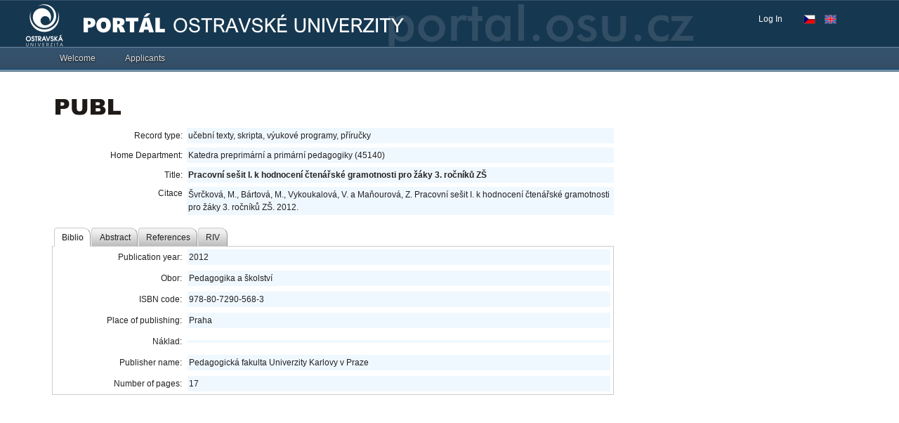

--- FILE ---
content_type: application/x-javascript
request_url: https://portal.osu.cz/dojo/v1.17/dojox/grid/_SelectionPreserver.js
body_size: 1111
content:
//>>built
define("dojox/grid/_SelectionPreserver",["dojo/_base/declare","dojo/_base/connect","dojo/_base/lang","dojo/_base/array"],function(_1,_2,_3,_4){return _1("dojox.grid._SelectionPreserver",null,{constructor:function(_5){this.selection=_5;var _6=this.grid=_5.grid;this.reset();this._connects=[_2.connect(_6,"_setStore",this,"reset"),_2.connect(_6,"_addItem",this,"_reSelectById"),_2.connect(_5,"onSelected",_3.hitch(this,"_selectById",true)),_2.connect(_5,"onDeselected",_3.hitch(this,"_selectById",false)),_2.connect(_5,"deselectAll",this,"reset")];},destroy:function(){this.reset();_4.forEach(this._connects,_2.disconnect);delete this._connects;},reset:function(){this._selectedById={};},_reSelectById:function(_7,_8){if(_7&&this.grid._hasIdentity){this.selection.selected[_8]=this._selectedById[this.grid.store.getIdentity(_7)];}},_selectById:function(_9,_a){if(this.selection.mode=="none"||!this.grid._hasIdentity){return;}var _b=_a,g=this.grid;if(typeof _a=="number"||typeof _a=="string"){var _c=g._by_idx[_a];_b=_c&&_c.item;}if(_b){this._selectedById[g.store.getIdentity(_b)]=!!_9;}return _b;}});});

--- FILE ---
content_type: application/x-javascript
request_url: https://portal.osu.cz/dojo/v1.17/dijit/selection.js
body_size: 6270
content:
//>>built
define("dijit/selection",["dojo/_base/array","dojo/dom","dojo/_base/lang","dojo/sniff","dojo/_base/window","dijit/focus"],function(_1,_2,_3,_4,_5,_6){var _7=function(_8){var _9=_8.document;this.getType=function(){if(_9.getSelection){var _a="text";var _b;try{_b=_8.getSelection();}catch(e){}if(_b&&_b.rangeCount==1){var _c=_b.getRangeAt(0);if((_c.startContainer==_c.endContainer)&&((_c.endOffset-_c.startOffset)==1)&&(_c.startContainer.nodeType!=3)){_a="control";}}return _a;}else{return _9.selection.type.toLowerCase();}};this.getSelectedText=function(){if(_9.getSelection){var _d=_8.getSelection();return _d?_d.toString():"";}else{if(this.getType()=="control"){return null;}return _9.selection.createRange().text;}};this.getSelectedHtml=function(){if(_9.getSelection){var _e=_8.getSelection();if(_e&&_e.rangeCount){var i;var _f="";for(i=0;i<_e.rangeCount;i++){var _10=_e.getRangeAt(i).cloneContents();var div=_9.createElement("div");div.appendChild(_10);_f+=div.innerHTML;}return _f;}return null;}else{if(this.getType()=="control"){return null;}return _9.selection.createRange().htmlText;}};this.getSelectedElement=function(){if(this.getType()=="control"){if(_9.getSelection){var _11=_8.getSelection();return _11.anchorNode.childNodes[_11.anchorOffset];}else{var _12=_9.selection.createRange();if(_12&&_12.item){return _9.selection.createRange().item(0);}}}return null;};this.getParentElement=function(){if(this.getType()=="control"){var p=this.getSelectedElement();if(p){return p.parentNode;}}else{if(_9.getSelection){var _13=_9.getSelection();if(_13){var _14=_13.anchorNode;while(_14&&(_14.nodeType!=1)){_14=_14.parentNode;}return _14;}}else{var r=_9.selection.createRange();r.collapse(true);return r.parentElement();}}return null;};this.hasAncestorElement=function(_15){return this.getAncestorElement.apply(this,arguments)!=null;};this.getAncestorElement=function(_16){var _17=this.getSelectedElement()||this.getParentElement();return this.getParentOfType(_17,arguments);};this.isTag=function(_18,_19){if(_18&&_18.tagName){var _1a=_18.tagName.toLowerCase();for(var i=0;i<_19.length;i++){var _1b=String(_19[i]).toLowerCase();if(_1a==_1b){return _1b;}}}return "";};this.getParentOfType=function(_1c,_1d){while(_1c){if(this.isTag(_1c,_1d).length){return _1c;}_1c=_1c.parentNode;}return null;};this.collapse=function(_1e){if(_9.getSelection){var _1f=_8.getSelection();if(_1f.removeAllRanges){if(_1e){_1f.collapseToStart();}else{_1f.collapseToEnd();}}else{_1f.collapse(_1e);}}else{var _20=_9.selection.createRange();_20.collapse(_1e);_20.select();}};this.remove=function(){var sel=_9.selection;if(_9.getSelection){sel=_8.getSelection();sel.deleteFromDocument();return sel;}else{if(sel.type.toLowerCase()!="none"){sel.clear();}return sel;}};this.selectElementChildren=function(_21,_22){var _23;_21=_2.byId(_21);if(_9.getSelection){var _24=_8.getSelection();if(_4("opera")){if(_24.rangeCount){_23=_24.getRangeAt(0);}else{_23=_9.createRange();}_23.setStart(_21,0);_23.setEnd(_21,(_21.nodeType==3)?_21.length:_21.childNodes.length);_24.addRange(_23);}else{_24.selectAllChildren(_21);}}else{_23=_21.ownerDocument.body.createTextRange();_23.moveToElementText(_21);if(!_22){try{_23.select();}catch(e){}}}};this.selectElement=function(_25,_26){var _27;_25=_2.byId(_25);if(_9.getSelection){var _28=_9.getSelection();_27=_9.createRange();if(_28.removeAllRanges){if(_4("opera")){if(_28.getRangeAt(0)){_27=_28.getRangeAt(0);}}_27.selectNode(_25);_28.removeAllRanges();_28.addRange(_27);}}else{try{var tg=_25.tagName?_25.tagName.toLowerCase():"";if(tg==="img"||tg==="table"){_27=_5.body(_9).createControlRange();}else{_27=_5.body(_9).createRange();}_27.addElement(_25);if(!_26){_27.select();}}catch(e){this.selectElementChildren(_25,_26);}}};this.inSelection=function(_29){if(_29){var _2a;var _2b;if(_9.getSelection){var sel=_8.getSelection();if(sel&&sel.rangeCount>0){_2b=sel.getRangeAt(0);}if(_2b&&_2b.compareBoundaryPoints&&_9.createRange){try{_2a=_9.createRange();_2a.setStart(_29,0);if(_2b.compareBoundaryPoints(_2b.START_TO_END,_2a)===1){return true;}}catch(e){}}}else{_2b=_9.selection.createRange();try{_2a=_29.ownerDocument.body.createTextRange();_2a.moveToElementText(_29);}catch(e2){}if(_2b&&_2a){if(_2b.compareEndPoints("EndToStart",_2a)===1){return true;}}}}return false;};this.getBookmark=function(){var bm,rg,tg,sel=_9.selection,cf=_6.curNode;if(_9.getSelection){sel=_8.getSelection();if(sel){if(sel.isCollapsed){tg=cf?cf.tagName:"";if(tg){tg=tg.toLowerCase();if(tg=="textarea"||(tg=="input"&&(!cf.type||cf.type.toLowerCase()=="text"))){sel={start:cf.selectionStart,end:cf.selectionEnd,node:cf,pRange:true};return {isCollapsed:(sel.end<=sel.start),mark:sel};}}bm={isCollapsed:true};if(sel.rangeCount){bm.mark=sel.getRangeAt(0).cloneRange();}}else{rg=sel.getRangeAt(0);bm={isCollapsed:false,mark:rg.cloneRange()};}}}else{if(sel){tg=cf?cf.tagName:"";tg=tg.toLowerCase();if(cf&&tg&&(tg=="button"||tg=="textarea"||tg=="input")){if(sel.type&&sel.type.toLowerCase()=="none"){return {isCollapsed:true,mark:null};}else{rg=sel.createRange();return {isCollapsed:rg.text&&rg.text.length?false:true,mark:{range:rg,pRange:true}};}}bm={};try{rg=sel.createRange();bm.isCollapsed=!(sel.type=="Text"?rg.htmlText.length:rg.length);}catch(e){bm.isCollapsed=true;return bm;}if(sel.type.toUpperCase()=="CONTROL"){if(rg.length){bm.mark=[];var i=0,len=rg.length;while(i<len){bm.mark.push(rg.item(i++));}}else{bm.isCollapsed=true;bm.mark=null;}}else{bm.mark=rg.getBookmark();}}else{console.warn("No idea how to store the current selection for this browser!");}}return bm;};this.moveToBookmark=function(_2c){var _2d=_2c.mark;if(_2d){if(_9.getSelection){var sel=_8.getSelection();if(sel&&sel.removeAllRanges){if(_2d.pRange){var n=_2d.node;n.selectionStart=_2d.start;n.selectionEnd=_2d.end;}else{sel.removeAllRanges();sel.addRange(_2d);}}else{console.warn("No idea how to restore selection for this browser!");}}else{if(_9.selection&&_2d){var rg;if(_2d.pRange){rg=_2d.range;}else{if(_3.isArray(_2d)){rg=_9.body.createControlRange();_1.forEach(_2d,function(n){rg.addElement(n);});}else{rg=_9.body.createTextRange();rg.moveToBookmark(_2d);}}rg.select();}}}};this.isCollapsed=function(){return this.getBookmark().isCollapsed;};};var _2e=new _7(window);_2e.SelectionManager=_7;return _2e;});